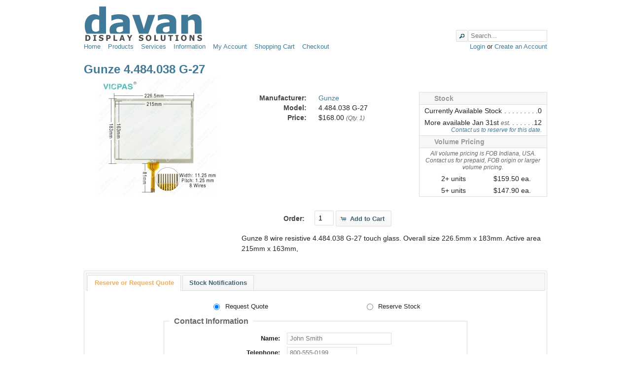

--- FILE ---
content_type: text/html; charset=utf-8;
request_url: https://davandisplay.com/catalog/product/4.484.038+G-27
body_size: 5820
content:
<!DOCTYPE html>
<html>
<head>
	<title>Davan Display Solutions - 4.484.038 G-27 - $168.00</title>
	<meta charset="utf-8" />
	<link rel="shortcut icon" href="//static.davandisplay.com/common/favicon.ico">
	<!-- seo validation -->
	<meta name="msvalidate.01" content="CB60B470013CA643DADEE5B974705196" />
	<meta name="google-site-verification" content="2AN8Ubl5zZ-krt1H4K7Nh2gWkjAqitWQT6DY0kUOeIE" />
	<meta name="google-translate-customization" content="35aeeceb0de41ebe-03ae875e53be90f9-g665bc251f5117586-c"></meta>
	
	<link rel="stylesheet" type="text/css" href="//static.davandisplay.com/css/mvc_stylesheet.css" />
	<link rel="stylesheet" type="text/css" href="//static.davandisplay.com/common/javascript/jquery/ui/jquery-ui-1.10.1.min.css" />
	<link rel="stylesheet" type="text/css" href="//static.davandisplay.com/css/mvc_product_stylesheet.css" />

	<script src="//code.jquery.com/jquery-1.11.0.min.js" type=""></script>
	<script src="//code.jquery.com/ui/1.10.4/jquery-ui.min.js" type=""></script>
	<script src="//static.davandisplay.com/javascript/davan.jspp" type=""></script>
	<script src="//static.davandisplay.com/javascript/form.jspp" type=""></script>
	<script src="//static.davandisplay.com/javascript/library/colorbox.js" type=""></script>

</head>
<body>
<div id="container">
	<!-- Google Translate -->
	<div id="googleTranslateMenu"></div>
	<div id="header">
		<div class="logo">
			<a href="https://davandisplay.com"><img src="//static.davandisplay.com/image/d1.png" width="242" height="76" alt="Davan Display Solutions" title="Davan Display Solutions" /></a>
		</div>
		<div class="cart">
		</div>
		<div class="search">
			<form action="/catalog/search" method="post" enctype="multipart/form-data">
				<input name="query" class="search-input autocomplete-product" type="search" value="" placeholder="Search..." />
				<button type="submit" class="search-button button" data-icon="search" data-text="false">Search</button>
			</form>
		</div>
		<div class="welcome"><a class="login-link" href="/account/login">Login</a> or <a class="register-link" href="/account/register">Create an Account</a></div>
		<div class="login-form"></div>
		<div class="links"><ul><li><a href="/common/home">Home</a></li><li><a>Products</a><ul><li><a href="/catalog/category/1">LCD Panel (7130)</a></li><li><a href="/catalog/category/9">Touchscreen Glass (603)</a></li><li><a href="/catalog/category/3">Inverter (494)</a></li><li><a href="/catalog/category/42">Membrane Keypad (230)</a></li><li><a href="/catalog/category/43">Front Overlay (203)</a></li><li><a>LCD Monitors (168)</a><ul><li><a href="/catalog/category/23">Desktop Monitor (97)</a></li><li><a href="/catalog/category/26">Touch Monitor (32)</a></li><li><a href="/catalog/category/24">Large Screen Display (16)</a></li><li><a href="/catalog/category/25">Medical Diagnostic Display (15)</a></li><li><a href="/catalog/category/12">Industrial Monitor (8)</a></li></ul></li><li><a>Backlights (113)</a><ul><li><a href="/catalog/category/14">CCFL Backlight (88)</a></li><li><a href="/catalog/category/13">LED Rails and Kits (22)</a></li><li><a href="/catalog/category/16">CCFL Kit (3)</a></li><li><a href="/catalog/category/18">Backlight Conversion (0)</a></li></ul></li><li><a>Repair (33)</a><ul><li><a href="/catalog/category/17">Repair Parts (25)</a></li><li><a href="/catalog/category/19">Core Repair/Recycle (8)</a></li></ul></li><li><a href="/catalog/category/11">LED Driver (29)</a></li></ul></li><li><a>Services</a><ul><li><a href="/form/contact">Contact Us</a></li><li><a href="/form/return">RMA Request</a></li><li><a href="/form/proforma">Pro Forma Invoice</a></li><li><a href="/form/quote">Repair Quote</a></li><li><a href="/form/rfq">Quick RFQ</a></li><li><a href="/catalog/peripheral">Peripheral Products</a></li><li><a href="/form/core">Core Return Request</a></li></ul></li><li><a>Information</a><ul><li><a href="/information/about">About Us</a></li><li><a href="/information/privacy">Privacy Policy</a></li><li><a href="/information/terms">Terms and Conditions</a></li><li><a href="/information/payment">Payment Information</a></li><li><a href="/information/delivery">Delivery Information</a></li><li><a href="/information/credit_application">Credit Application</a></li></ul></li><li><a>My Account</a><ul><li><a href="/account/edit">Edit Account</a></li><li><a href="/account/address">Address Book</a></li><li><a href="/account/history">Service History</a></li><li><a href="/account/notifications">Stock Notifications</a></li><li><a href="/account/carts">Saved Carts</a></li></ul></li><li><a href="/checkout/cart">Shopping Cart</a></li><li><a href="/checkout/checkout">Checkout</a></li></ul></div>
	</div>
	<div id="content">
		<div id="notification">
		</div>
<style>
	table.form td.list, table.form th.list { padding: 0px; }
	table.form td.list > ul, table.form th.list > ul { list-style: none; }
	table.form td.list > ul > li, table.form th.list > ul > li { padding: 4px 10px; }
	ul > li.leader { position: relative; }
	ul > li.leader > * { background-color: #FFF; }
	ul > li.leader > *:first-child:after {  content: ". . . . . . . . . . . . . . . . . . . ."; white-space: nowrap; position: absolute; right: 10px; z-index: -99; }
</style>

	<h1>Gunze 4.484.038 G-27</h1>
	
<div class="product-image left">
	<div class="image">
		<a href="//static.davandisplay.com/image/055ee9b6dcfbd3ac87f9271ee30fe1c6.jpg" title="4.484.038 G-27" class="colorbox" rel="colorbox">
			<img src="//static.davandisplay.com/image/055ee9b6dcfbd3ac87f9271ee30fe1c6.300x240.w.jpg" title="4.484.038 G-27" alt="4.484.038 G-27" width="300" height="240" />
		</a>
	</div>
	
	
</div>

<div class="product-info left" style="position: relative;">
	
	<!-- PRODUCT INFO -->
	<div class="left" style="width: 58%;">
		<table class="form full-width">
			<tbody>

				<tr class="manufacturer">
					<th>Manufacturer:</th>
					<td><a href="https://davandisplay.com/catalog/manufacturer/Gunze">Gunze</a></td>
				</tr>

				<tr class="model">
					<th>Model:</th>
					<td>4.484.038 G-27</td>
				</tr>

				

				<tr class="price notranslate">
					<th>Price:</th>
					<td>
						$168.00						<span class="model-alternate">(Qty. 1)</span>
					</td>
				</tr>
				

			</tbody>
		</table>
		
	</div>
	
	<!-- PRODUCT STOCK -->
	<div class="left" style="width: 42%">
		<table class="form full-width collapsed attribute">
			
			<thead>
				<tr>
					<th>Stock</th>
				</tr>
			</thead>
			<tbody>
				<tr>
					<td class="list">
						<ul>
							<li style="overflow: hidden; text-align: right;" class="leader">
								<div class="left">Currently Available Stock</div>
								<span>0</span>
							</li>
				<!-- International stock -->
							<li style="overflow: hidden; text-align: right;" class="leader">
								<div class="left">More available Jan 31st <span class="model-alternate">est</span></div>
								<span>12</span>
								<div class="model-alternate"><a id="reserve-stock-anchor" class="rfq" href="#tab-rfq">Contact us to reserve for this date.</a></div>
							</li>
						</ul>
					</td>
				</tr>	
			</tbody>
			
			<!-- VOLUME PRICING -->
			<thead>
				<tr>
					<th>Volume Pricing</th>
				</tr>
			</thead>
			<tbody>
				<tr>
					<td class="list">
						<ul>
							<li class="model-alternate text-center">
								All volume pricing is FOB Indiana, USA.<br />
								Contact us for prepaid, FOB origin or larger volume pricing.
							</li>
							<li style="overflow: hidden;">
								<div class="left text-center" style="width: 50%;">2+ units</div>
								<div class="left text-center" style="width: 50%;">$159.50 ea.</div>
							</li>
							<li style="overflow: hidden;">
								<div class="left text-center" style="width: 50%;">5+ units</div>
								<div class="left text-center" style="width: 50%;">$147.90 ea.</div>
							</li>
						</ul>
					</td>
				</tr>
			</tbody>
			<!-- END VOLUME PRICING -->		
		</table>
	</div>
	
	<!-- PRODUCT DESCRIPTION -->
	<div style="clear: both;">
		<ul style="list-style: none; padding-top: 1em;">

			<!-- INTERNATIONAL STOCK -->
			<li class="add-to-cart">
				<p>
					<div style="width: 128px; float: left; margin: 0px; line-height: 32px; padding-right: 20px; text-align: right; font-weight: bold; color: #444;">Order:</div>
					<form action="https://davandisplay.com/checkout/cart/add" method="post" enctype="multipart/form-data">
						<input type="hidden" name="is_international_stock" value="1" />
						<input type="hidden" name="product_id" value="9415" />
						<input type="number" name="quantity" value="1" min="1" max="12" class="cart-number" />

						<button type="submit" class="button cart-button" data-icon="cart">Add to Cart</button>
					</form>
				</p>
			</li>
			<!-- INTERNATIONAL STOCK -->
			
			<!-- PRODUCT DESCRIPTION -->
			<li class="description" style="line-height: 1.5em;">
				<p>Gunze 8 wire resistive 4.484.038 G-27 touch glass. Overall size 226.5mm x 183mm. Active area 215mm x 163mm, </p>			</li>
			<!-- PRODUCT DESCRIPTION -->
			
			
			
			

		</ul>
		
	</div>
</div>
	
<div id="tabs" class="clear">
	<ul>
		<li><a href="#tab-rfq">Reserve or Request Quote</a></li>
		<li><a href="#tab-notifications">Stock Notifications</a></li>
	</ul>
	<div id="tab-rfq">
		<noscript><h2>Reserve or Request Quote</h2></noscript>
				
<div id="product-list">
	<div class="content middle no-border">
		<form id="embedded_rfq" action="https://davandisplay.com/form/rfq/submit" method="post" enctype="multipart/form-data">
			<input id="form-js-lock" type="hidden" name="user-gate" value="0" />
			<script type="text/javascript">//<!--
				document.getElementById('form-js-lock').value = 1;
			//--></script>
			<div>
				<ul style="list-style: none; overflow: hidden; margin-bottom: 1em;">
					<li style="float: left; width: 50%; text-align: center;">
						<label style="vertical-align: middle">
							<input type="radio" name="request_type" value="rfq" style="margin: 0px 0.5em" checked />
							Request Quote
						</label>
					</li><li style="float: left; width: 50%; text-align: center;">
						<label style="vertical-align: middle">
							<input type="radio" name="request_type" value="reserve" style="margin: 0px 0.5em" />
							Reserve Stock
						</label>
					</li>
				</ul>
			</div>
			<!-- Contact Info -->
			<fieldset class="content">
				<legend>Contact Information</legend>
				<table class="form half-width">
					<tbody>
						<tr>
							<td class="label">Name:</td>
							<td class="input small">
								<input type="text" name="name" placeholder="John Smith" value="" />
							</td>
						</tr>
						<tr>
							<td class="label">Telephone:</td>
							<td class="input smaller">
								<input type="text" name="telephone" placeholder="800-555-0199" value="" />
							</td>
						</tr>
						<tr>
							<td class="label">Email Address:</td>
							<td class="input">
								<input type="text" name="email" placeholder="johnsmith@example.com" value="" />
							</td>
						</tr>
					</tbody>
				</table>
			</fieldset>
			<!-- Parts -->
			<fieldset class="content">
				<legend>Products</legend>
				<table class="form half-width">
					<tbody id="rfq-jclone">
						<tr class="jclone-node">
							<td class="label">Quantity:</td>
							<td class="input">
								<input type="number" placeholder="1" name="products[quantity][]" min="1" max="999" value="1" />
							</td>
							<td class="label">Model:</td>
							<td class="input">
								<input type="text" placeholder="P141-14" name="products[model][]" value="4.484.038 G-27" />
							</td>
						</tr>
						<tr><!-- products control -->
							<td colspan="4" class="text-right">
								<button type="button" class="button add-product-button jclone-button" style="display: none;">Add a Product</button>
							</td>
						</tr>
					</tbody>
				</table>
			</fieldset>
			<br />
			<div class="text-right">
				<button type="submit" class="button button-submit">Continue</button>
			</div>
		</form>
	</div>
</div>
	</div>
	<div id="tab-notifications">
		<noscript><h2>Stock Notifications</h2></noscript>
			<div class="content middle no-border"><form id="notifications-form" action="https://davandisplay.com/account/notifications/add" method="post" enctype="multipart/form-data">
	<input id="notifications-form-js-lock" type="hidden" name="user-gate" value="0" />
	<script type="text/javascript">//<!--
		document.getElementById('notifications-form-js-lock').value = 1;
	//--></script>
	<input type="hidden" name="notification_id" value="0" />
	<input type="hidden" name="product_id" value="9415" />
	<fieldset class="content">
		<legend>Contact Information</legend>
		<table class="form full-width">
			<tbody>
				<tr>
					<td class="label">Email Address:</td>
					<td class="input">
						<input name="email_address" type="email" value="" />
					</td>	
				</tr>
			</tbody>
		</table>
	</fieldset>
	<fieldset class="content">
		<legend>Product</legend>
		<table class="form full-width">
			<tbody>
				<tr>
					<td class="text-left">
						<a href="https://davandisplay.com/catalog/product/9415">
							<img src="//static.davandisplay.com/image/055ee9b6dcfbd3ac87f9271ee30fe1c6.300x240.w.jpg" style="vertical-align: middle; margin-right: 10px;" width="60" height="60" />
							4.484.038 G-27						</a>
					</td>
					<td class="label" style="vertical-align: middle;">Quantity:</td>
					<td class="input small" style="vertical-align: middle;">
						<input name="min_quantity" type="number" min="1" max="9999" value="1" />
					</td>
				</tr>
			</tbody>
		</table>
	</fieldset>
	<br />
	<div>
		<div class="right">
			<button class="button submit-button" type="submit" data-icon="check">Add Notification</button>
		</div>
		<hr class="clear" />
	</div>
</form></div>	</div>
</div>
	
<script>
	$(document).ready(function() {
		$('.add-to-cart form').basicForm(function(response) {
			// Google Analytics
			if ( typeof dataLayer != 'undefined' ) {
				dataLayer.push({
					'event': 'davanEvent',
					'eventCategory': 'Cart',
					'eventAction': 'Add',
					'eventLabel': "4.484.038 G-27",
					'eventValue': this.elements['quantity'].value
				});
			}
			$(document).message('success', response.message);
			// $('input[name="quantity"]', this).val(1);
			$('input[name="quantity"]', this).val(function(){ return this.defaultValue; })
		}, function(response) {
			$(document).message('warning', response.message);
		});
		$('#tabs').tabs();
		$('.colorbox').colorbox({ maxWidth: 802 });
		$('#rfq-jclone').jClone({
			max: 5,
			selector: '.jclone-node',
			button: '.jclone-button'
		});
		$('.notification a').on('click', function(event){
			event.preventDefault();
			$('#tabs').tabs('option', 'active', $('#tab-notifications').index('#tabs > div'));
			$('html, body').animate({scrollTop: $('#tabs').offset().top}, 200);
		});
		$('#reserve-stock-anchor').on('click', function(event){
			event.preventDefault();
			$('#tab-rfq #embedded_rfq input[name="request_type"]').prop('checked', false);
			$('#tab-rfq #embedded_rfq input[name="request_type"][value="reserve"]').prop('checked', true);
		});
		$('a.rfq').on('click', function(event){
			event.preventDefault();
			$('#tabs').tabs('option', 'active', $('#tab-rfq').index('#tabs > div'));
			$('html, body').animate({scrollTop: $('#tabs').offset().top}, 200);
		});
	});
</script>
		<div class="clear"></div>
	</div>
	<div id="footer">
		<ul><li><h2>Products</h2><ul><li><a href="/catalog/category/1">LCD Panel (7130)</a></li><li><a href="/catalog/category/9">Touchscreen Glass (603)</a></li><li><a href="/catalog/category/3">Inverter (494)</a></li><li><a href="/catalog/category/42">Membrane Keypad (230)</a></li><li><a href="/catalog/category/43">Front Overlay (203)</a></li><li><a href="/catalog/category/23">Desktop Monitor (97)</a></li><li><a href="/catalog/category/14">CCFL Backlight (88)</a></li><li><a href="/catalog/category/26">Touch Monitor (32)</a></li><li><a href="/catalog/category/11">LED Driver (29)</a></li><li><a href="/catalog/category/17">Repair Parts (25)</a></li><li><a href="/catalog/category/13">LED Rails and Kits (22)</a></li><li><a href="/catalog/category/24">Large Screen Display (16)</a></li><li><a href="/catalog/category/25">Medical Diagnostic Display (15)</a></li><li><a href="/catalog/category/19">Core Repair/Recycle (8)</a></li><li><a href="/catalog/category/12">Industrial Monitor (8)</a></li><li><a href="/catalog/category/16">CCFL Kit (3)</a></li></ul></li><li><h2>Services</h2><ul><li><a href="/form/contact">Contact Us</a></li><li><a href="/form/return">RMA Request</a></li><li><a href="/form/proforma">Pro Forma Invoice</a></li><li><a href="/form/quote">Repair Quote</a></li><li><a href="/form/rfq">Quick RFQ</a></li><li><a href="/catalog/peripheral">Peripheral Products</a></li><li><a href="/form/core">Core Return Request</a></li></ul></li><li><h2>Information</h2><ul><li><a href="/information/about">About Us</a></li><li><a href="/information/privacy">Privacy Policy</a></li><li><a href="/information/terms">Terms and Conditions</a></li><li><a href="/information/payment">Payment Information</a></li><li><a href="/information/delivery">Delivery Information</a></li><li><a href="/information/credit_application">Credit Application</a></li></ul></li><li><h2>My Account</h2><ul><li><a href="/account/edit">Edit Account</a></li><li><a href="/account/address">Address Book</a></li><li><a href="/account/history">Service History</a></li><li><a href="/account/notifications">Stock Notifications</a></li><li><a href="/account/carts">Saved Carts</a></li></ul></li></ul>		<hr class="clear" />
		<!--<img style="width: 186px; height: 77px;" width="186" height="77" class="right" src="https://www.pciapply.com/res/img/Seal-Compliassure_Confirm.jpg" />-->
		<a class="right" href="#" style="text-decoration:none;" onClick="javascript:window.open('https://www.rapidscansecure.com/siteseal/Verify.aspx?code=76,1D026795473125FBD3029CB609AAF99188217982', 'Verification',  'location=no, toolbar=no, resizable=no, scrollbars=yes, directories=no, status=no, top=100, left=100, width=960, height=526'); return false;">
			<img width="160" height="69" src="https://www.rapidscansecure.com/siteseal/Seal.aspx?code=76,1D026795473125FBD3029CB609AAF99188217982" border="0" />
		</a>
		<a id="ssl-certinfo" class="right" href="#"><img src="https://www.positivessl.com/images-new/PositiveSSL_tl_trans2.png" alt="SSL Certificate" title="SSL Certificate" border="0" /></a>
		<a class="right"><img src="//static.davandisplay.com/image/yl-small-blue.gif" alt="Developed By Yellow Lab Web Design" title="Developed By Yellow Lab Web Design" border="0" /></a>
	</div>
</div>
<!-- SEO -->

<span data-role="microdata"><span itemscope="" itemtype="http://schema.org/Product"><meta itemprop="name" content="4.484.038 G-27 Touchscreen Glass"/><meta itemprop="model" content="4.484.038 G-27"/><meta itemprop="url" content="https://davandisplay.com/catalog/product/4.484.038+G-27"/><meta itemprop="description" content="Gunze 8 wire resistive 4.484.038 G-27 touch glass. Overall size 226.5mm x 183mm. Active area 215mm x 163mm,&amp;amp;nbsp;"/><meta itemprop="image" content="//static.davandisplay.com/image/055ee9b6dcfbd3ac87f9271ee30fe1c6.jpg"/><span itemscope="" itemprop="brand" itemtype="http://schema.org/Brand"><meta itemprop="name" content="Gunze"/><meta itemprop="url" content="https://davandisplay.com/catalog/manufacturer/Gunze"/></span><span itemscope="" itemprop="offers" itemtype="http://schema.org/Offer"><meta itemprop="price" content="168"/><meta itemprop="priceCurrency" content="USD"/><meta itemprop="availability" content="http://schema.org/InStock" itemtype="http://schema.org/ItemAvailability"/><meta itemprop="deliveryLeadTime" content="5"/><meta itemprop="eligibleQuantity" content="1"/></span><span itemscope="" itemprop="offers" itemtype="http://schema.org/Offer"><meta itemprop="price" content="159.5"/><meta itemprop="priceCurrency" content="USD"/><meta itemprop="availability" content="http://schema.org/InStock" itemtype="http://schema.org/ItemAvailability"/><meta itemprop="deliveryLeadTime" content="5"/><meta itemprop="eligibleQuantity" content="2"/></span><span itemscope="" itemprop="offers" itemtype="http://schema.org/Offer"><meta itemprop="price" content="147.9"/><meta itemprop="priceCurrency" content="USD"/><meta itemprop="availability" content="http://schema.org/InStock" itemtype="http://schema.org/ItemAvailability"/><meta itemprop="deliveryLeadTime" content="5"/><meta itemprop="eligibleQuantity" content="5"/></span></span></span>
<script type="application/ld+json">{"@context":"http://schema.org","@type":"Organization","name":"Davan Display Solutions","url":"https://davandisplay.com","email":"sales@davandisplay.com","logo":"https://static.davandisplay.com/image/d1.png","address":{"@type":"PostalAddress","addressLocality":"Daleville","addressRegion":"IN","addressCountry":"US","postalCode":"47334","streetAddress":"9401 South Innovation Drive, Suite 465"},"contactPoint":[{"@type":"ContactPoint","telephone":"+1-800-764-1329 ext. 204","contactType":"sales","availableLanguage":"English"},{"@type":"ContactPoint","telephone":"+1-800-764-1329 ext. 205","contactType":"customer service","availableLanguage":"English"},{"@type":"ContactPoint","telephone":"+1-800-764-1329 ext. 205","contactType":"package tracking","availableLanguage":"English"},{"@type":"ContactPoint","telephone":"+1-800-764-1329 ext. 203","contactType":"billing support","availableLanguage":"English"},{"@type":"ContactPoint","telephone":"+1-800-764-1329 ext. 203","contactType":"bill payment","availableLanguage":"English"},{"@type":"ContactPoint","telephone":"+1-800-764-1329 ext. 203","contactType":"credit card support","availableLanguage":"English"},{"@type":"PostalAddress","addressLocality":"Daleville","addressRegion":"IN","addressCountry":"US","postalCode":"47334","streetAddress":"9401 South Innovation Drive, Suite 465"}]}</script>
<!-- Google Tag Manager -->
<noscript><iframe src="//www.googletagmanager.com/ns.html?id=GTM-W8CDD9"
height="0" width="0" style="display:none;visibility:hidden"></iframe></noscript>
<script>(function(w,d,s,l,i){w[l]=w[l]||[];w[l].push({'gtm.start':
new Date().getTime(),event:'gtm.js'});var f=d.getElementsByTagName(s)[0],
j=d.createElement(s),dl=l!='dataLayer'?'&l='+l:'';j.async=true;j.src=
'//www.googletagmanager.com/gtm.js?id='+i+dl;f.parentNode.insertBefore(j,f);
})(window,document,'script','dataLayer','GTM-W8CDD9');</script>
<!-- End Google Tag Manager -->
</body>
</html>